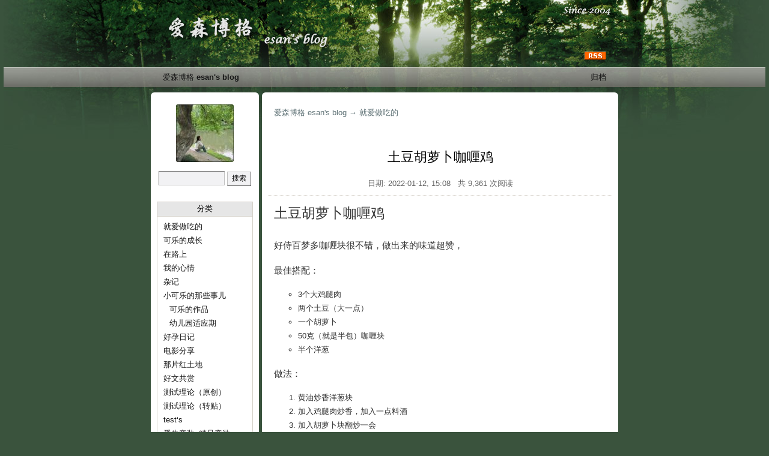

--- FILE ---
content_type: text/html; charset=UTF-8
request_url: https://esan.cn/?p=902
body_size: 8343
content:
<html xmlns="http://www.w3.org/1999/xhtml" lang="zh-CN">

<head profile="http://gmpg.org/xfn/11">
<meta http-equiv="Content-Type" content="text/html; charset=UTF-8" />

<title>爱森博格 esan&#039;s blog    &raquo; 土豆胡萝卜咖喱鸡</title>

<meta name="generator" content="WordPress 6.5.2" /> <!-- leave this for stats -->

<link rel="stylesheet" href="https://esan.cn/wp-content/themes/ncblog/style.css?v=2019030701" type="text/css" media="screen" />

<link rel="shortcut icon" type="image/ico" href="https://esan.cn/wp-content/themes/ncblog/images/favicon.ico" />
<link rel="alternate" type="application/rss+xml" title="爱森博格 esan&#039;s blog RSS Feed" href="/feed/" />
<link rel="pingback" href="https://esan.cn/xmlrpc.php" />

<meta name='robots' content='max-image-preview:large' />
<script type="text/javascript">
/* <![CDATA[ */
window._wpemojiSettings = {"baseUrl":"https:\/\/s.w.org\/images\/core\/emoji\/15.0.3\/72x72\/","ext":".png","svgUrl":"https:\/\/s.w.org\/images\/core\/emoji\/15.0.3\/svg\/","svgExt":".svg","source":{"concatemoji":"https:\/\/esan.cn\/wp-includes\/js\/wp-emoji-release.min.js?ver=6.5.2"}};
/*! This file is auto-generated */
!function(i,n){var o,s,e;function c(e){try{var t={supportTests:e,timestamp:(new Date).valueOf()};sessionStorage.setItem(o,JSON.stringify(t))}catch(e){}}function p(e,t,n){e.clearRect(0,0,e.canvas.width,e.canvas.height),e.fillText(t,0,0);var t=new Uint32Array(e.getImageData(0,0,e.canvas.width,e.canvas.height).data),r=(e.clearRect(0,0,e.canvas.width,e.canvas.height),e.fillText(n,0,0),new Uint32Array(e.getImageData(0,0,e.canvas.width,e.canvas.height).data));return t.every(function(e,t){return e===r[t]})}function u(e,t,n){switch(t){case"flag":return n(e,"\ud83c\udff3\ufe0f\u200d\u26a7\ufe0f","\ud83c\udff3\ufe0f\u200b\u26a7\ufe0f")?!1:!n(e,"\ud83c\uddfa\ud83c\uddf3","\ud83c\uddfa\u200b\ud83c\uddf3")&&!n(e,"\ud83c\udff4\udb40\udc67\udb40\udc62\udb40\udc65\udb40\udc6e\udb40\udc67\udb40\udc7f","\ud83c\udff4\u200b\udb40\udc67\u200b\udb40\udc62\u200b\udb40\udc65\u200b\udb40\udc6e\u200b\udb40\udc67\u200b\udb40\udc7f");case"emoji":return!n(e,"\ud83d\udc26\u200d\u2b1b","\ud83d\udc26\u200b\u2b1b")}return!1}function f(e,t,n){var r="undefined"!=typeof WorkerGlobalScope&&self instanceof WorkerGlobalScope?new OffscreenCanvas(300,150):i.createElement("canvas"),a=r.getContext("2d",{willReadFrequently:!0}),o=(a.textBaseline="top",a.font="600 32px Arial",{});return e.forEach(function(e){o[e]=t(a,e,n)}),o}function t(e){var t=i.createElement("script");t.src=e,t.defer=!0,i.head.appendChild(t)}"undefined"!=typeof Promise&&(o="wpEmojiSettingsSupports",s=["flag","emoji"],n.supports={everything:!0,everythingExceptFlag:!0},e=new Promise(function(e){i.addEventListener("DOMContentLoaded",e,{once:!0})}),new Promise(function(t){var n=function(){try{var e=JSON.parse(sessionStorage.getItem(o));if("object"==typeof e&&"number"==typeof e.timestamp&&(new Date).valueOf()<e.timestamp+604800&&"object"==typeof e.supportTests)return e.supportTests}catch(e){}return null}();if(!n){if("undefined"!=typeof Worker&&"undefined"!=typeof OffscreenCanvas&&"undefined"!=typeof URL&&URL.createObjectURL&&"undefined"!=typeof Blob)try{var e="postMessage("+f.toString()+"("+[JSON.stringify(s),u.toString(),p.toString()].join(",")+"));",r=new Blob([e],{type:"text/javascript"}),a=new Worker(URL.createObjectURL(r),{name:"wpTestEmojiSupports"});return void(a.onmessage=function(e){c(n=e.data),a.terminate(),t(n)})}catch(e){}c(n=f(s,u,p))}t(n)}).then(function(e){for(var t in e)n.supports[t]=e[t],n.supports.everything=n.supports.everything&&n.supports[t],"flag"!==t&&(n.supports.everythingExceptFlag=n.supports.everythingExceptFlag&&n.supports[t]);n.supports.everythingExceptFlag=n.supports.everythingExceptFlag&&!n.supports.flag,n.DOMReady=!1,n.readyCallback=function(){n.DOMReady=!0}}).then(function(){return e}).then(function(){var e;n.supports.everything||(n.readyCallback(),(e=n.source||{}).concatemoji?t(e.concatemoji):e.wpemoji&&e.twemoji&&(t(e.twemoji),t(e.wpemoji)))}))}((window,document),window._wpemojiSettings);
/* ]]> */
</script>
<style id='wp-emoji-styles-inline-css' type='text/css'>

	img.wp-smiley, img.emoji {
		display: inline !important;
		border: none !important;
		box-shadow: none !important;
		height: 1em !important;
		width: 1em !important;
		margin: 0 0.07em !important;
		vertical-align: -0.1em !important;
		background: none !important;
		padding: 0 !important;
	}
</style>
<link rel='stylesheet' id='wp-pagenavi-css' href='https://esan.cn/wp-content/plugins/wp-pagenavi/pagenavi-css.css?ver=2.60' type='text/css' media='all' />
<link rel="https://api.w.org/" href="https://esan.cn/index.php?rest_route=/" /><link rel="alternate" type="application/json" href="https://esan.cn/index.php?rest_route=/wp/v2/posts/902" /><link rel="EditURI" type="application/rsd+xml" title="RSD" href="https://esan.cn/xmlrpc.php?rsd" />
<link rel="canonical" href="https://esan.cn/?p=902" />
<link rel='shortlink' href='https://esan.cn/?p=902' />
<link rel="alternate" type="application/json+oembed" href="https://esan.cn/index.php?rest_route=%2Foembed%2F1.0%2Fembed&#038;url=https%3A%2F%2Fesan.cn%2F%3Fp%3D902" />
<link rel="alternate" type="text/xml+oembed" href="https://esan.cn/index.php?rest_route=%2Foembed%2F1.0%2Fembed&#038;url=https%3A%2F%2Fesan.cn%2F%3Fp%3D902&#038;format=xml" />
<link rel="icon" href="https://esan.cn/wp-content/uploads/2019/04/ncblog_v2_square.png" sizes="32x32" />
<link rel="icon" href="https://esan.cn/wp-content/uploads/2019/04/ncblog_v2_square.png" sizes="192x192" />
<link rel="apple-touch-icon" href="https://esan.cn/wp-content/uploads/2019/04/ncblog_v2_square.png" />
<meta name="msapplication-TileImage" content="https://esan.cn/wp-content/uploads/2019/04/ncblog_v2_square.png" />
</head>

<body>

<table width="100%" align="center" height="252" border="0" cellpadding="0" cellspacing="0" background="https://esan.cn/wp-content/themes/ncblog/images/page-bg-1-esanblog.jpg?v=2019030701" style="background-repeat: no-repeat;background-position : center">
  <tr>
	<td height="120">
		<table width="738" align="center" height="80" border="0" cellpadding="0" cellspacing="0">
			<tr>
				<td width="738" align="right" valign="bottom"><a href="/feed/" target="_blank" title="订阅 RSS">
					<img src="https://esan.cn/wp-content/themes/ncblog/images/xml.gif" border="0"></a>
				</td>
			</tr>
		</table>
	</td>
  </tr>
  <tr>
	<td valign="top" align="center">
		<table width="738" align="center" height="17" border="0" cellpadding="0" cellspacing="0" class="navtitle">
		<tr>
			<td width="500" align="left" valign="top">
				<a href="https://esan.cn/">爱森博格 esan&#039;s blog</a>
			</td>
			<td width="238" align="right" valign="top" class="navtext">
									<a href="/?page_id=238"><b>归档</b></a>
			</td>
		</tr>
		</table>
	</td>
  </tr>
</table>

<table width="778" align="center" valign="top" border="0" cellpadding="0" cellspacing="0" style="position: relative; top: -98">
  	<tr>
		<td width=180 valign="top" id="sidebar">
	<table width=100% border="0" align="center" cellpadding="0" cellspacing="0">
		<tr>
			<td height="15"></td>
		</tr>
        <tr>
        	<td>
				<!--avatar-->
				<table width=160 height=101 border="0" align="center" cellpadding="0" cellspacing="0" class="avatar">
				<tr>
					<td height="5"></td>
				</tr>
		        <tr>
				  	<td align="center">
						<img src="https://esan.cn/wp-content/themes/ncblog/images/esan.jpg">
		        	</td>
		        </tr>
				</table>
			</td>
		</tr>
		<tr>
			<td height="15"></td>
		</tr>		
		<tr>
			<td align="center">
				<!--search-->
	            <form method="get" id="searchform" action="https://esan.cn/">
				<input type="text" size=14 name="s" id="s">
				<input type="submit" value="搜索" id="s_btn">
		        </form>
			</td>
		</tr>
		<tr>
			<td height="10"></td>
		</tr>	
		<tr>
			<td>
				<!--category-->
				<table width=160 height=25 border="0" valign="top" align="center" cellpadding="0" cellspacing="0">
				<tr>
					<td class="titletxt">分类</td>
				</tr>
				</table>
				<table cellpadding="0" cellspacing="0" class="listarea" align="center">
				<tr>
					<td class="listarea">
							<li class="cat-item cat-item-21"><a href="https://esan.cn/?cat=21">就爱做吃的</a>
</li>
	<li class="cat-item cat-item-20"><a href="https://esan.cn/?cat=20">可乐的成长</a>
</li>
	<li class="cat-item cat-item-1"><a href="https://esan.cn/?cat=1">在路上</a>
</li>
	<li class="cat-item cat-item-3"><a href="https://esan.cn/?cat=3">我的心情</a>
</li>
	<li class="cat-item cat-item-6"><a href="https://esan.cn/?cat=6">杂记</a>
</li>
	<li class="cat-item cat-item-9"><a href="https://esan.cn/?cat=9">小可乐的那些事儿</a>
<ul class='children'>
	<li class="cat-item cat-item-15"><a href="https://esan.cn/?cat=15">可乐的作品</a>
</li>
	<li class="cat-item cat-item-14"><a href="https://esan.cn/?cat=14">幼儿园适应期</a>
</li>
</ul>
</li>
	<li class="cat-item cat-item-7"><a href="https://esan.cn/?cat=7">好孕日记</a>
</li>
	<li class="cat-item cat-item-8"><a href="https://esan.cn/?cat=8">电影分享</a>
</li>
	<li class="cat-item cat-item-10"><a href="https://esan.cn/?cat=10">那片红土地</a>
</li>
	<li class="cat-item cat-item-11"><a href="https://esan.cn/?cat=11">好文共赏</a>
</li>
	<li class="cat-item cat-item-5"><a href="https://esan.cn/?cat=5">测试理论（原创）</a>
</li>
	<li class="cat-item cat-item-4"><a href="https://esan.cn/?cat=4">测试理论（转贴）</a>
</li>
	<li class="cat-item cat-item-19"><a href="https://esan.cn/?cat=19">test‘s</a>
</li>
	<li class="cat-item cat-item-12"><a href="https://esan.cn/?cat=12">爱生童装&#8211;精品童装</a>
</li>
	<li class="cat-item cat-item-16"><a href="https://esan.cn/?cat=16">分享好东东</a>
</li>
					</td>
				</tr>
				</table>				
			</td>
		</tr>
		<tr>
			<td height="25"></td>
		</tr>		
		<tr>
			<td>
				<!--recent posts-->
				<table width=160 height=25 border="0" valign="top" align="center" cellpadding="0" cellspacing="0">
				<tr>
					<td class="titletxt">最新文章</td>
				</tr>
				</table>
				<table cellpadding="0" cellspacing="0" class="listarea"  align="center">
				<tr>
					<td class="listarea">
							<li style='overflow: hidden; text-overflow:ellipsis;white-space: nowrap;'><a href='https://esan.cn/?p=1003' title='水果芝士披萨（吐司）'>水果芝士披萨（吐司）</a></li>
	<li style='overflow: hidden; text-overflow:ellipsis;white-space: nowrap;'><a href='https://esan.cn/?p=998' title='水果芝士披萨（吐司）'>水果芝士披萨（吐司）</a></li>
	<li style='overflow: hidden; text-overflow:ellipsis;white-space: nowrap;'><a href='https://esan.cn/?p=902' title='土豆胡萝卜咖喱鸡'>土豆胡萝卜咖喱鸡</a></li>
	<li style='overflow: hidden; text-overflow:ellipsis;white-space: nowrap;'><a href='https://esan.cn/?p=875' title='Effie真香'>Effie真香</a></li>
	<li style='overflow: hidden; text-overflow:ellipsis;white-space: nowrap;'><a href='https://esan.cn/?p=806' title='外滩闲逛'>外滩闲逛</a></li>
	<li style='overflow: hidden; text-overflow:ellipsis;white-space: nowrap;'><a href='https://esan.cn/?p=738' title='论产品（经理）与开发（经理）的话语权'>论产品（经理）与开发（经理）的话语权</a></li>
	<li style='overflow: hidden; text-overflow:ellipsis;white-space: nowrap;'><a href='https://esan.cn/?p=734' title='被微信改变了的习惯'>被微信改变了的习惯</a></li>
	<li style='overflow: hidden; text-overflow:ellipsis;white-space: nowrap;'><a href='https://esan.cn/?p=718' title='张抗抗的《回忆找到了我》'>张抗抗的《回忆找到了我》</a></li>
	<li style='overflow: hidden; text-overflow:ellipsis;white-space: nowrap;'><a href='https://esan.cn/?p=716' title='11月初的梭子蟹不好吃'>11月初的梭子蟹不好吃</a></li>
	<li style='overflow: hidden; text-overflow:ellipsis;white-space: nowrap;'><a href='https://esan.cn/?p=715' title='手打芝香肉丸子'>手打芝香肉丸子</a></li>
	<li style='overflow: hidden; text-overflow:ellipsis;white-space: nowrap;'><a href='https://esan.cn/?p=714' title='日本豆腐炒菌菇'>日本豆腐炒菌菇</a></li>
	<li style='overflow: hidden; text-overflow:ellipsis;white-space: nowrap;'><a href='https://esan.cn/?p=713' title='奶香紫薯丸子'>奶香紫薯丸子</a></li>
	<li style='overflow: hidden; text-overflow:ellipsis;white-space: nowrap;'><a href='https://esan.cn/?p=710' title='水煎饺 （芝香莲藕香菇肉饺）'>水煎饺 （芝香莲藕香菇肉饺）</a></li>
	<li style='overflow: hidden; text-overflow:ellipsis;white-space: nowrap;'><a href='https://esan.cn/?p=703' title='莫干山之旅'>莫干山之旅</a></li>
	<li style='overflow: hidden; text-overflow:ellipsis;white-space: nowrap;'><a href='https://esan.cn/?p=641' title='和可乐一起参观上海鲁迅纪念馆'>和可乐一起参观上海鲁迅纪念馆</a></li>
	<li style='overflow: hidden; text-overflow:ellipsis;white-space: nowrap;'><a href='https://esan.cn/?p=634' title='时间都去哪了'>时间都去哪了</a></li>
	<li style='overflow: hidden; text-overflow:ellipsis;white-space: nowrap;'><a href='https://esan.cn/?p=518' title='mark 坚持'>mark 坚持</a></li>
	<li style='overflow: hidden; text-overflow:ellipsis;white-space: nowrap;'><a href='https://esan.cn/?p=515' title='奖励机制'>奖励机制</a></li>
	<li style='overflow: hidden; text-overflow:ellipsis;white-space: nowrap;'><a href='https://esan.cn/?p=508' title='再见了，南山'>再见了，南山</a></li>
	<li style='overflow: hidden; text-overflow:ellipsis;white-space: nowrap;'><a href='https://esan.cn/?p=499' title='好朋友有时候也是要分开的'>好朋友有时候也是要分开的</a></li>
					</td>
				</tr>
				</table>				
			</td>
		</tr>
		<tr>
			<td height="25"></td>
		</tr>
		<tr>
			<td>
				<!--recent comments-->
				<table width=160 height=25 border="0" valign="top" align="center" cellpadding="0" cellspacing="0">
				<tr>
					<td class="titletxt">最新留言</td>
				</tr>
				</table>
				<table cellpadding="0" cellspacing="0" class="listarea" align="center">
				<tr>
					<td class="listarea">
						<li style='overflow: hidden; text-overflow:ellipsis;white-space: nowrap;'><a href='https://esan.cn/?p=634#comment-904' title='nicrosoft 对 时间都去哪了 的留言'>写得不错 <img src="https://esan.cn/wp-includes/images/smilies/icon_wink.gif" alt=":wink:" class="wp-smiley" style="height: 1em; max-height: 1em;" />  <img src="https://esan.cn/wp-includes/images/smilies/icon_wink.gif" alt=":wink:" class="wp-smiley" style="height: 1em; max-height: 1em;" />  <img src="https://esan.cn/wp-includes/images/smilies/icon_wink.gif" alt=":wink:" class="wp-smiley" style="height: 1em; max-height: 1em;" /></a></li>
<li style='overflow: hidden; text-overflow:ellipsis;white-space: nowrap;'><a href='https://esan.cn/?p=515#comment-801' title='nicrosoft 对 奖励机制 的留言'>现在看来如此遥远了…… <img src="https://esan.cn/wp-includes/images/smilies/icon_sad.gif" alt=":(" class="wp-smiley" style="height: 1em; max-height: 1em;" /></a></li>
<li style='overflow: hidden; text-overflow:ellipsis;white-space: nowrap;'><a href='https://esan.cn/?p=482#comment-637' title='猪圈任督二脉 对 走过了3周年&#8211;我的网店 的留言'>猪圈组团来贺喜!!!</a></li>
<li style='overflow: hidden; text-overflow:ellipsis;white-space: nowrap;'><a href='https://esan.cn/?p=405#comment-613' title='可乐 对 大象（画） 的留言'>可乐好棒啊，小小画家！</a></li>
<li style='overflow: hidden; text-overflow:ellipsis;white-space: nowrap;'><a href='https://esan.cn/?p=83#comment-372' title='大雄 对 万恶的珠海的士司机 的留言'>惠州的的士司机简直就是人渣...服务态度不好..个人素质差..喜欢兜远路,花钱做他们的的士..他们反而是老大,还说争创文明城市,有</a></li>
<li style='overflow: hidden; text-overflow:ellipsis;white-space: nowrap;'><a href='https://esan.cn/?p=319#comment-135' title='solmyr 对 李玮叔叔的不辞而别 的留言'>等过段时间又来看小可乐 <img src="https://esan.cn/wp-includes/images/smilies/icon_mrgreen.gif" alt=":mrgreen:" class="wp-smiley" style="height: 1em; max-height: 1em;" />  <img src="https://esan.cn/wp-includes/images/smilies/icon_mrgreen.gif" alt=":mrgreen:" class="wp-smiley" style="height: 1em; max-height: 1em;" /></a></li>
<li style='overflow: hidden; text-overflow:ellipsis;white-space: nowrap;'><a href='https://esan.cn/?p=297#comment-133' title='changhefirst 对 正式上幼儿园第三周 的留言'>非要去插班。。。

nc，nc，新时代的蛋痛。 <img src="https://esan.cn/wp-includes/images/smilies/icon_twisted.gif" alt=":twisted:" class="wp-smiley" style="height: 1em; max-height: 1em;" />  <img src="https://esan.cn/wp-includes/images/smilies/icon_twisted.gif" alt=":twisted:" class="wp-smiley" style="height: 1em; max-height: 1em;" />  <img src="https://esan.cn/wp-includes/images/smilies/icon_twisted.gif" alt=":twisted:" class="wp-smiley" style="height: 1em; max-height: 1em;" /></a></li>
<li style='overflow: hidden; text-overflow:ellipsis;white-space: nowrap;'><a href='https://esan.cn/?p=266#comment-132' title='changhefirst 对 正式上幼儿园第四天 的留言'>我就很奇怪，难道蛋教主和教主夫人小时候没有去过幼儿园么？难倒不记得当时自己的心情吗？

自从蛋教主一开始说通过洗脑，可以让小孩</a></li>
<li style='overflow: hidden; text-overflow:ellipsis;white-space: nowrap;'><a href='https://esan.cn/?p=266#comment-131' title='esan 对 正式上幼儿园第四天 的留言'>孩子总是要长大的嘛，3岁上幼儿园也不算早吧，我们从来不乱给药给可乐吃的，就是发烧不高，我们也都是坚持监督喝水降温而已。长河叔叔，太</a></li>
<li style='overflow: hidden; text-overflow:ellipsis;white-space: nowrap;'><a href='https://esan.cn/?p=266#comment-130' title='changhefirst 对 正式上幼儿园第四天 的留言'>真是受不了了，你们就不能让可乐对幼儿园渐进适应吗？

都开始出现生理反应了。再说，现在小孩这么小，不能随便用药，怎么像起来这么</a></li>
<li style='overflow: hidden; text-overflow:ellipsis;white-space: nowrap;'><a href='https://esan.cn/?p=188#comment-125' title='红豆子 对 牙牙蛀虫啦～～ 的留言'>最近带蝌蚪看牙医，医生说只要有牙齿就要开始刷牙！
不过貌似小朋友不是很好教，蝌蚪现在非常愿意啃牙刷~
听好些人提到巧虎里教刷牙</a></li>
<li style='overflow: hidden; text-overflow:ellipsis;white-space: nowrap;'><a href='https://esan.cn/?p=193#comment-124' title='红豆子 对 2012如果是真的，你最想做什么？ 的留言'>哈哈
我也想过这个问题。我不相信自己会有电影主角这么好的运气，所以宁愿跟那个最早发现问题的可怜科学家一样，全家人在一起……</a></li>
<li style='overflow: hidden; text-overflow:ellipsis;white-space: nowrap;'><a href='https://esan.cn/?p=186#comment-123' title='Solmyr 对 带柚子帽的小花猫可乐 的留言'> <img src="https://esan.cn/wp-includes/images/smilies/icon_biggrin.gif" alt=":grin:" class="wp-smiley" style="height: 1em; max-height: 1em;" />  <img src="https://esan.cn/wp-includes/images/smilies/icon_biggrin.gif" alt=":grin:" class="wp-smiley" style="height: 1em; max-height: 1em;" />  <img src="https://esan.cn/wp-includes/images/smilies/icon_biggrin.gif" alt=":grin:" class="wp-smiley" style="height: 1em; max-height: 1em;" /> 
很好，很强大</a></li>
<li style='overflow: hidden; text-overflow:ellipsis;white-space: nowrap;'><a href='https://esan.cn/?p=183#comment-122' title='pdjwind 对 形影不离的兄妹俩 的留言'>你记录得真的很详细，他长大了，会感谢妈妈给他留下这么珍贵的记忆！</a></li>
<li style='overflow: hidden; text-overflow:ellipsis;white-space: nowrap;'><a href='https://esan.cn/?p=171#comment-121' title='viola 对 把不穿的压箱底的衣服寄给有需要的人，有邮寄地址 的留言'>太好了，我刚知道有这些地址，最近即将收拾一批，生小孩后不能穿的衣服，一定去寄。</a></li>
<li style='overflow: hidden; text-overflow:ellipsis;white-space: nowrap;'><a href='https://esan.cn/?p=162#comment-120' title='viola 对 可乐妈妈也要戒焦戒躁 的留言'>忘了祝贺网店新张大吉，生意兴隆！！</a></li>
<li style='overflow: hidden; text-overflow:ellipsis;white-space: nowrap;'><a href='https://esan.cn/?p=162#comment-119' title='viola 对 可乐妈妈也要戒焦戒躁 的留言'>我见过很多小孩都是这样，二岁左右是特别不乖的时期，自我意识开始膨胀，以逆反为乐，给他说道理又不懂，这是正常的，小桃你已经很有耐心了</a></li>
<li style='overflow: hidden; text-overflow:ellipsis;white-space: nowrap;'><a href='https://esan.cn/?p=160#comment-118' title='viola 对 2岁1个月 的留言'>从此文看来，可乐极具创意，涂鸦都这么有风格，玩汽车还玩得这么有门道。亲亲可乐赞一个！</a></li>
<li style='overflow: hidden; text-overflow:ellipsis;white-space: nowrap;'><a href='https://esan.cn/?p=156#comment-117' title='Esan 对 第一次单独和可乐开车 的留言'>确实是不能让小朋友单独坐的，一个急刹车就很危险了。我也是很短的路途而且低峰期才敢单独让他坐车的。</a></li>
<li style='overflow: hidden; text-overflow:ellipsis;white-space: nowrap;'><a href='https://esan.cn/?p=157#comment-116' title='Esan 对 晒晒宝宝照（快2岁了） 的留言'>只是想把手写的日记送给可乐，毕竟觉得手写本看起来要比电子版有感觉一些。当然，以后也会常更新可乐的一些成长记录上来和大家分享的。</a></li>
					</td>
				</tr>
				</table>
			</td>
		</tr>
		<tr>
			<td height="25"></td>
		</tr>
		<tr>
			<td>
				<!--links-->
				<table width=160 height=25 border="0" valign="top" align="center" cellpadding="0" cellspacing="0">
				<tr>
					<td class="titletxt">链接</td>
				</tr>
				</table>
				<table cellpadding="0" cellspacing="0" class="listarea" align="center">
				<tr>
					<td class="listarea">
					  	<li><a href="http://www.sunistudio.com" rel="noopener" title="东日工作室" target="_blank">东日工作室</a></li>
<li><a href="http://ncblog.net" rel="noopener" title="Nicrosoft &#8211; 一个ISV的生活" target="_blank">钚铑铬 （可乐爸）</a></li>
					</td>
				</tr>
				</table>				
			</td>
		</tr>
		<tr>
			<td height="25"></td>
		</tr>
		<tr>
			<td>
				<!--statics-->
				<table width=160 height=25 border="0" valign="top" align="center" cellpadding="0" cellspacing="0">
				<tr>
					<td class="titletxt">站点统计</td>
				</tr>
				</table>
				<table cellpadding="0" cellspacing="0" class="listarea" align="center">
				<tr>
					<td class="listarea">
  							<li>文章: 337 篇</li>
	<li>留言: 135 篇</li>
					</td>
				</tr>
				</table>
			</td>
		</tr>
		<tr>
			<td height="25"></td>
		</tr>
	</table>
</td>

		<!-- separator -->
		<td width=5 height="100%"></td>

		<!-- main content -->
		<td valign="top" id="maincontent">
			<table width=100% cellpadding="0" cellspacing="0">
				<tr>
					<td height=15></td>
				</tr>
				<tr>
					<td valign="top">
													<table width="100%" cellpadding="0" cellspacing="0" class="posts">
																	<tr>
										<td class="singlecatenav"><a href="/">爱森博格 esan&#039;s blog</a> → <a href="https://esan.cn/?cat=21" rel="category">就爱做吃的</a></td>
									</tr>
									<tr>
										<td class="singletitle">土豆胡萝卜咖喱鸡</td>
									</tr>
									<tr>
										<td class="singledate">日期: 2022-01-12, 15:08 &nbsp; 共 9,361 次阅读</td>
									</tr>
									<tr>
										<td class="singletext">
											<p><html><head></head><body></p>
<h2>土豆胡萝卜咖喱鸡</h2>
<p>好侍百梦多咖喱块很不错，做出来的味道超赞，</p>
<p>最佳搭配：</p>
<ul>
<li>3个大鸡腿肉</li>
<li>两个土豆（大一点）</li>
<li>一个胡萝卜</li>
<li>50克（就是半包）咖喱块</li>
<li>半个洋葱</li>
</ul>
<p>做法：</p>
<ol start="1">
<li>黄油炒香洋葱块</li>
<li>加入鸡腿肉炒香，加入一点料酒</li>
<li>加入胡萝卜块翻炒一会</li>
<li>加入土豆块翻炒</li>
<li>加入少许糖、少许盐，咖喱有味道的，不要加多，翻炒片刻</li>
<li>加入开水没过食材，加盖煮至胡萝卜和土豆能用筷子夹断。</li>
<li>如果汤汁不多了，可以再加入开水搅拌均匀，加入咖喱块，搅拌均匀，汤汁粘稠，起锅，开吃。</li>
</ol>
<p></body></html></p>
										</td>
									</tr>
									<tr>
										<td height=15></td>
									</tr>									
									<tr>
										<td class="prevlnk">
											&laquo; <a href="https://esan.cn/?p=875" rel="prev">Effie真香</a>										</td>
									</tr>
									<tr>
										<td class="nextlnk">
											<a href="https://esan.cn/?p=998" rel="next">水果芝士披萨（吐司）</a> &raquo;										</td>
									</tr>
									<tr>
										<td height=15></td>
									</tr>
									<tr>
										<td class="commentscount">
											暂时没有评论										</td>
									</tr>
									<tr>
										<td height=10></td>
									</tr>
									<tr>
										<td class="comments">
											
<!-- You can start editing here. -->


			<!-- If comments are closed. -->
		<p class="nocomments">评论已关闭</p>

	

										</td>
									</tr>
									<tr>
										<td height=25></td>
									</tr>
									<tr>
										<td class="nextlnk">
											<a href="https://esan.cn/wp-trackback.php?p=902" rel="trackback">Trackback url</a> | <a href="https://esan.cn/?feed=rss2&#038;p=902">Rss 2.0</a>										</td>
									</tr>
									<tr>
										<td height=25></td>
									</tr>

															</table>

															
					</td>
				</tr>
			</table>			
		</td>
	</tr>
</table>

		<table cellpadding="0" align="center" cellspacing="0" id="footer">
		<tr>
				<td align="center" valign="top">
						<img src="https://esan.cn/wp-content/themes/ncblog/images/blogo2.gif"><span> &nbsp; NC-BLOG v4 based on <a href="http://wordpress.org" target="_blank">WordPress</a> &nbsp; | &nbsp; 版权所有 &copy; 2004-2026, <a href="mailto:esan@sunistudio.com">esan</a></span>
				</td>
		</tr>
		</table>
		<p>
				<script type="text/javascript"><!--//--><![CDATA[//><!--
var cf = document.getElementById("commentform");
if(cf){
	var msghtml = "<strong>NOTICE:</strong> You should type some Chinese word (like “你好”) in your comment to pass the spam-check, thanks for your patience!";
	if(cf.insertAdjacentHTML){
		cf.insertAdjacentHTML("afterEnd", msghtml);
	}else{/* FireFox */
		var range = cf.ownerDocument.createRange();
		range.setStartAfter(cf);
		var frag = range.createContextualFragment(msghtml);
		cf.parentNode.insertBefore(frag, cf.nextSibling);
	}
}
//--><!]]></script></body>
</html>


--- FILE ---
content_type: text/css
request_url: https://esan.cn/wp-content/themes/ncblog/style.css?v=2019030701
body_size: 2221
content:
/*  
Theme Name: nc-blog v4
Theme URI: https://nicrosoft.net/blog/ (http://ncblog.net)
Description: powered by <a href="https://nicrosoft.net/blog/">nc-blog</a>, v4
Author: nicrosoft
Author URI: https://nicrosoft.net
*/

@charset "utf-8";

body {
    font-family: "Helvetica Neue", Helvetica, "Nimbus Sans L", Arial, "Liberation Sans", "Hiragino Sans GB", "Microsoft YaHei", "Wenquanyi Micro Hei", "WenQuanYi Zen Hei", "ST Heiti", SimHei, "WenQuanYi Zen Hei Sharp", sans-serif!important;
    font-size:14px;
    line-height:1.42857143;
    background-color: #3A533D;
    margin: 0 0 0 0;
}

a:link, a:visited {
    text-decoration: none;
    color: #161616;
}

a:hover {
    text-decoration: none;
    color:#FF4444;
	border-bottom-width: 1px;
	border-bottom-style: dashed;
	border-bottom-color: #FF4444;
}

a img {
    border:none;
}

.wp-smiley {
	border-width: 0;
}

input {  
	border-top-width: 1px;
	padding-right: 1px; 
	padding-left: 1px;
	border-left-width: 1px; 
	border-bottom-width: 1px; 
	border-right-width: 1px;
	padding-bottom: 1px; 
	padding-top: 1px; 
	border-left-color: #C0C0C0; 
	border-bottom-color: #C0C0C0;
	border-top-color: #C0C0C0; 
	border-right-color: #C0C0C0;
	font-size: 12px; 
	height: 24px;
	color: #000000;
    background-color: #F2F2F4;
}

input#s {
    width: 110px;
}
input#s_btn {
    width: 40px;
}
input#submit {
    width: 100px;
}

.navtitle {
    font-size: 13px;
    font-weight: bold;
}

.navtext {
    font-size: 13px;
    font-weight: normal;
}

#sidebar {
    font-size:13px;
    line-height: 1.6;
    vertical-align: top;
    border-top-left-radius: 6px;
    border-top-right-radius: 6px;
    border-bottom-right-radius: 6px;
    border-bottom-left-radius: 6px;
    border-radius: 6px;
    -moz-border-radius: 6px;  
    -webkit-border-radius: 6px;  
    background-color: white;
}
#sidebar .titletxt {
    font-size:13px;
    text-align: center;
    background-color: #E6E6E6;
    font-weight: bold;
    border-width: 1px;
    border-color: #D4D0C8;
    border-style: solid;
}
#sidebar table.listarea {
    table-layout:fixed;
    vertical-align: top;
    width: 160px;
}
#sidebar td.listarea{
    border-left-style: solid;
    border-left-color: #D4D0C8; 
    border-left-width: 1px;
    border-right-style: solid;
    border-right-color: #D4D0C8;
    border-right-width: 1px;
    border-bottom-style: solid;
    border-bottom-color: #D4D0C8;
    border-bottom-width: 1px;
    padding: 5px 10px 5px 5px;
}
#sidebar ul, #sidebar li {
    list-style-type: none;
    font-size: 13px;
    line-height: 1.8;
    padding-inline-start:5px;
}
#sidebar td.listarea ul.children {
    margin: 0 0 0 0;
}

.avatar {
    font-size:13px;
    color:#FF4444;
    line-height: 1.8;    
    border-style: none;
    border-width: 0px;
    vertical-align: top;
}

.avatar a:link, .avatar a:visited {
    text-decoration: none;
    color:#FF4444;
}

#maincontent {
    vertical-align: top;
    width: 593px;
    font-size:13px;
    line-height: 1.6;
    vertical-align: top;
    background-color: white;
    border-top-left-radius: 6px;
    border-top-right-radius: 6px;
    border-bottom-right-radius: 6px;
    border-bottom-left-radius: 6px;
    border-radius: 6px;
    -moz-border-radius: 6px;
    -webkit-border-radius: 6px;
}
#maincontent table {
    border-width: 0px;
    vertical-align: top;
    table-layout: fixed;
    word-break: normal;
}
#maincontent .posts {
    padding: 0 10px 0 10px;
}
#maincontent .titletxt {
    border-top-style: solid;
    border-top-color: #D4D0C8;
    border-top-width: 1px;
    border-left-style: solid;
    border-left-color: #D4D0C8;
    border-left-width: 1px;
    border-right-style: solid;
    border-right-color: #D4D0C8;
    border-right-width: 1px;
    height: 25px;
    background-color: #E6E6E6;
    vertical-align: middle;
    width: 100%;
    font-size: 13px;
    padding: 0 10px 0 10px;
}
#maincontent .textarea {
    color: #333333;
    background-color: white;
    border-top-style: solid;
    border-top-color: #D4D0C8;
    border-top-width: 1px;
    border-left-style: solid;
    border-left-color: #D4D0C8; 
    border-left-width: 1px;
    border-right-style: solid;
    border-right-color: #D4D0C8;
    border-right-width: 1px;
    font-size: 15px;
    padding: 10px 10px 10px 10px;
    min-height: 24px;
    line-height: 1.8;
}
#maincontent .textarea blockquote {
    color: #8888BB;
    border-left: 5px solid #8888BB;
    padding-left: 30px;
    margin-left: 5px;
    font-style:italic;
}
#maincontent .textarea blockquote p {
    margin: 0;
}
#maincontent .textarea a:link, #maincontent .textarea a:visited {
    color: #FF4444;
}
#maincontent .textarea img {
    max-width: 550px;
}
#maincontent ul li {
    list-style-type: circle;
    font-size: 13px;
    line-height: 1.8;
}
#maincontent ol li {
    list-style-type: decimal;
    font-size: 13px;
    line-height: 1.8;
}
#maincontent .textbottom {
    border-left-style: solid;
    border-left-color: #D4D0C8; 
    border-left-width: 1px;
    border-right-style: solid;
    border-right-color: #D4D0C8;
    border-right-width: 1px;
    color: #666666;
    font-size: 13px;
    padding: 30px 10px 5px 10px;
    text-align: right;
}
#maincontent .textbottom a:link, #maincontent .textbottom a:visited {
    color: #666666;
}
#maincontent .textbottom a:hover {
    color: #FF4444;
}
#maincontent .shortlnk {
    border-left-style: solid;
    border-left-color: #D4D0C8; 
    border-left-width: 1px;
    border-right-style: solid;
    border-right-color: #D4D0C8;
    border-right-width: 1px;
    border-bottom-style: solid;
    border-bottom-color: #D4D0C8;
    border-bottom-width: 1px;
    color: #666666;
    font-size: 13px;
    padding: 5px 10px 10px 10px;
    text-align: left;
}
#maincontent .shortlnk a:link, #maincontent .shortlnk a:visited {
    color: #666666;
}
#maincontent .shortlnk a:hover {
    color: #FF4444;
}
#maincontent .nav {
    font-size: 12px;
    height: 50px;
    padding: 10px 0px 40px 0;
    text-align: right;
}
#maincontent .arch {
    font-size: 12px;
    padding: 15px 10px 40px 40px;
    line-height: 2;
}
#maincontent .arch .year {
    border-top-style: dotted;
    border-top-color: #D4D0C8;
    border-top-width: 1px;
    font-weight: bold;
    padding: 10px 10px 0 10px;
}
#maincontent .arch .curyear {
    border-style: none;
    font-weight: bold;
    padding: 10px 10px 0 10px;
}
#maincontent .arch .month {
    padding-left: 50px;
    font-weight: normal;
}
#maincontent .searchtitle {
    font-size: 13px;
    font-weight: bold;
    padding-bottom: 40px;
    padding-left: 10px;
}
#maincontent .searchlist {
    font-size: 13px;
    padding: 5px 10px 5px 20px;
    border-bottom-style: dotted;
    border-bottom-color: #D4D0C8;
    border-bottom-width: 1px;
}
#maincontent .singlecatenav {
    color:#5F7276;
    font-size: 13px;
    padding-top: 10px;
    padding-left: 10px;
}
#maincontent .singlecatenav a:link, #maincontent .singlecatenav a:visited {
    color:#5F7276;
}
#maincontent .singlecatenav a:hover {
    color:#FF4444;
}
#maincontent .singletitle {
    font-size: 22px;
    font-weight: bold;
    text-align: center;
    padding: 50px 0 20px 0;
}
#maincontent .singledate {
    font-size: 13px;
    font-weight: normal;
    text-align: center;
    color: 666666;
    padding-bottom: 10px;
}
#maincontent .singletext {
    border-style: none;
    font-size: 15px;
    padding: 10px 10px 80px 10px;
    min-height: 24px;
    color: #333333;
    border-top-style: dotted;
    border-top-color: #D4D0C8;
    border-top-width: 1px;
    line-height: 1.8;
}
#maincontent .singletext blockquote {
    color: #8888BB;
    border-left: 5px solid #8888BB;
    padding-left: 30px;
    margin-left: 5px;
    font-style:italic;
}
#maincontent .singletext blockquote p {
    margin: 0;
}
#maincontent .singletext a:link, #maincontent .singletext a:visited {
    color: #FF4444;
}
#maincontent .singletext img {
    max-width: 550px;
}
#maincontent .singleshortlnk {
    font-size: 13px;
    padding: 5px 10px 10px 10px;
    text-align: left;
}
#maincontent .singleshortlnk a:link, #maincontent .singleshortlnk a:visited {
    color: #666666;
}
#maincontent .singleshortlnk a:hover {
    color: #FF4444;
}
#maincontent .prevlnk {
    font-size: 13px;
    text-align: left;
    padding-left: 10px;
}
#maincontent .prevlnk a:link, #maincontent .prevlnk a:visited {
    color: #666666;
}
#maincontent .prevlnk a:hover {
    color: #FF4444;
}
#maincontent .nextlnk {
    font-size: 13px;
    text-align: right;
    padding-right: 10px;
}
#maincontent .nextlnk a:link, #maincontent .nextlnk a:visited {
    color: #666666;
}
#maincontent .nextlnk a:hover {
    color: #ff4444;
}
#maincontent .commentscount {
    font-size: 13px;
    padding: 10px 10px 0 10px;
    border-top-style: dotted;
    border-top-color: #D4D0C8;
    border-top-width: 1px;
}
#maincontent .comments {
    font-size: 13px;
    padding: 0 10px 0 10px;
}
#maincontent .comment {
    font-size: 13px;
    line-height: 1.8;
    color: #333333;
}
#maincontent .comment a:link, #maincontent .comment a:visited {
    color: #FF4444;
}
#maincontent .commenttext {
    font-size: 13px;
    line-height: 1.8;
    padding-left: 10px;
    color: #333333;
}
#commentform a:link, #commentform a:visited {
    color: #FF4444;
}

#footer {
    position: relative;
    top: -93;
    width: 778px;
    height: 42px;
    text-align: center;
    border-style: none;
    background-color: white;
    border-top-left-radius: 6px;
    border-top-right-radius: 6px;
    border-bottom-right-radius: 6px;
    border-bottom-left-radius: 6px;
    border-radius: 6px;
    -moz-border-radius: 6px;
    -webkit-border-radius: 6px;
    font-size: 13px;
    padding: 0;
}
#footer img {
    position: relative;
    top: 9px;
}
#footer span {
    position: relative;
    top: 2px;
}
/* for code*/
#maincontent .textarea pre, #maincontent .singletext pre {
    margin:0;
    white-space:pre;
    text-align:left;
    overflow-x: scroll;
    color: #d3bd7e;
    background: #202020;
    padding: 5px 5px;
    border-radius: 3px;
}
#maincontent .textarea pre code, #maincontent .singletext pre code {
    font-size: 9px;
    font-family: 'Source Code Pro', 'Courier New', Courier, monospace;
}
#maincontent .textarea p code, #maincontent .singletext p code {
    font-family: 'Source Code Pro', 'Courier New', Courier, monospace;
}
.tips {
    font-size: 16px;
    padding: 20px 40px 0 40px;
}

--- FILE ---
content_type: text/css
request_url: https://esan.cn/wp-content/plugins/wp-pagenavi/pagenavi-css.css?ver=2.60
body_size: 339
content:
/*----------------------------------------------------------------*																				
	WordPress 2.8 Plugin: WP-PageNavi 2.60									
	Copyright (c) 2009 Lester "GaMerZ" Chan											

	File Written By:																
	- Lester "GaMerZ" Chan															
	- http://lesterchan.net
														
	File Information:																
	- Page Navigation CSS Style														
	- wp-content/plugins/wp-pagenavi/pagenavi-css.css								
 *----------------------------------------------------------------*/


.wp-pagenavi a, .wp-pagenavi a:link {
	padding: 2px 4px 2px 4px;
	margin: 2px;
	text-decoration: none;
	border: 1px solid #D4D0C8;
	color: #0066cc;
	background-color: #FFFFFF;	
}
.wp-pagenavi a:visited {
	padding: 2px 4px 2px 4px;
	margin: 2px;
	text-decoration: none;
	border: 1px solid #D4D0C8;
	color: #0066cc;
	background-color: #FFFFFF;	
}
.wp-pagenavi a:hover {	
	border: 1px solid #FF4444;
	color: #000000;
	background-color: #FFFFFF;
}
.wp-pagenavi a:active {
	padding: 2px 4px 2px 4px;
	margin: 2px;
	text-decoration: none;
	border: 1px solid #D4D0C8;
	color: #0066cc;
	background-color: #FFFFFF;	
}
.wp-pagenavi span.pages {
	padding: 2px 4px 2px 4px;
	margin: 2px 2px 2px 2px;
	color: #000000;
	background-color: #FFFFFF;
}
.wp-pagenavi span.current {
	padding: 2px 4px 2px 4px;
	margin: 2px;
	font-weight: bold;
	color: #FF4444;
	background-color: #FFFFFF;
}
.wp-pagenavi span.extend {
	padding: 2px 4px 2px 4px;
	margin: 2px;	
	color: #000000;
	background-color: #FFFFFF;
}
